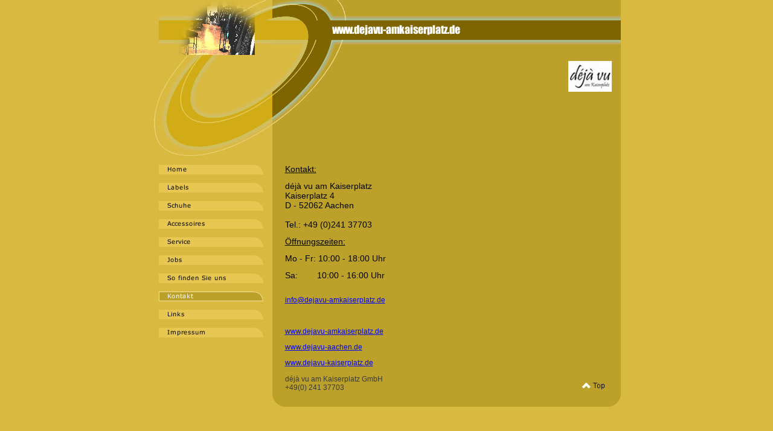

--- FILE ---
content_type: text/html
request_url: http://dejavu-amkaiserplatz.de/kontakt.html
body_size: 8989
content:
<!DOCTYPE html PUBLIC "-//W3C//DTD HTML 4.01 Transitional//EN" "http://www.w3.org/TR/html4/loose.dtd">
<html><head><META http-equiv="Content-Type" content="text/html; charset=UTF-8"><title>Kontakt</title><meta http-equiv="X-UA-Compatible" content="IE=EmulateIE7" ><meta content="" name="description"><meta name="Keywords" content=""><meta content="false" http-equiv="imagetoolbar"><link type="text/css" href="mediapool/147/1477700/resources/custom_1402682432881.css" rel="stylesheet"></head><body><div id="body"><script type="text/javascript" language="JavaScript" src="js/mm.js"></script><a id="top" name="top"></a><table id="main-table" cellpadding="0" cellspacing="0" border="0"><tr><td valign="top" width="198"><img height="152" width="188" alt="" src="mediapool/147/1477700/resources/keyvisual/customkey.png" id="keyvisual"></td><td class="bkg-top" width="100%" valign="top" align="left"><img height="73" width="577" alt="" src="mediapool/147/1477700/resources/slogan_228_6_2049406844.png" id="slogan"><br><div id="bkg-logo-container"><img alt="" src="designs/design228/color6/images/bkg_logo.gif"></div><div id="logo-container"><img alt="" src="mediapool/147/1477700/resources/logo_228_81946846.jpg" id="logo"></div></td></tr><tr><td valign="top" width="198" id="menu-cell"><div id="menu"><table cellpadding="0" cellspacing="0" border="0"><tr><td valign="bottom"><div class="menu-style"><a onMouseOut="MM_swapImgRestore()" onMouseOver="
        MM_swapImage('menuimg17260896',''
        ,'mediapool/147/1477700/resources/tree/17260896_1878179714a.png',1)
      " href="index.html"><img src="mediapool/147/1477700/resources/tree/17260896_1878179714.png" border="0" alt="Home" title="Home" name="menuimg17260896"></a><script type="text/javascript">MM_preloadImages('mediapool/147/1477700/resources/tree/17260896_1878179714a.png')</script></div></td></tr><tr><td valign="bottom"><div class="menu-style"><a onMouseOut="MM_swapImgRestore()" onMouseOver="
        MM_swapImage('menuimg17260903',''
        ,'mediapool/147/1477700/resources/tree/17260903_1160773659a.png',1)
      " href="labels.html"><img src="mediapool/147/1477700/resources/tree/17260903_1160773659.png" border="0" alt="Labels" title="Labels" name="menuimg17260903"></a><script type="text/javascript">MM_preloadImages('mediapool/147/1477700/resources/tree/17260903_1160773659a.png')</script></div></td></tr><tr><td valign="bottom"><div class="menu-style"><a onMouseOut="MM_swapImgRestore()" onMouseOver="
        MM_swapImage('menuimg17260904',''
        ,'mediapool/147/1477700/resources/tree/17260904_661615211a.png',1)
      " href="schuhe.html"><img src="mediapool/147/1477700/resources/tree/17260904_661615211.png" border="0" alt="Schuhe" title="Schuhe" name="menuimg17260904"></a><script type="text/javascript">MM_preloadImages('mediapool/147/1477700/resources/tree/17260904_661615211a.png')</script></div></td></tr><tr><td valign="bottom"><div class="menu-style"><a onMouseOut="MM_swapImgRestore()" onMouseOver="
        MM_swapImage('menuimg17260905',''
        ,'mediapool/147/1477700/resources/tree/17260905_1628033688a.png',1)
      " href="accessoires.html"><img src="mediapool/147/1477700/resources/tree/17260905_1628033688.png" border="0" alt="Accessoires" title="Accessoires" name="menuimg17260905"></a><script type="text/javascript">MM_preloadImages('mediapool/147/1477700/resources/tree/17260905_1628033688a.png')</script></div></td></tr><tr><td valign="bottom"><div class="menu-style"><a onMouseOut="MM_swapImgRestore()" onMouseOver="
        MM_swapImage('menuimg17260897',''
        ,'mediapool/147/1477700/resources/tree/17260897_1283087939a.png',1)
      " href="service.html"><img src="mediapool/147/1477700/resources/tree/17260897_1283087939.png" border="0" alt="Service" title="Service" name="menuimg17260897"></a><script type="text/javascript">MM_preloadImages('mediapool/147/1477700/resources/tree/17260897_1283087939a.png')</script></div></td></tr><tr><td valign="bottom"><div class="menu-style"><a onMouseOut="MM_swapImgRestore()" onMouseOver="
        MM_swapImage('menuimg17260898',''
        ,'mediapool/147/1477700/resources/tree/17260898_961431049a.png',1)
      " href="jobs.html"><img src="mediapool/147/1477700/resources/tree/17260898_961431049.png" border="0" alt="Jobs" title="Jobs" name="menuimg17260898"></a><script type="text/javascript">MM_preloadImages('mediapool/147/1477700/resources/tree/17260898_961431049a.png')</script></div></td></tr><tr><td valign="bottom"><div class="menu-style"><a onMouseOut="MM_swapImgRestore()" onMouseOver="
        MM_swapImage('menuimg17260900',''
        ,'mediapool/147/1477700/resources/tree/17260900_412325376a.png',1)
      " href="so-finden-sie-uns.html"><img src="mediapool/147/1477700/resources/tree/17260900_412325376.png" border="0" alt="So finden Sie uns" title="So finden Sie uns" name="menuimg17260900"></a><script type="text/javascript">MM_preloadImages('mediapool/147/1477700/resources/tree/17260900_412325376a.png')</script></div></td></tr><tr><td valign="bottom"><div class="menu-style"><img src="mediapool/147/1477700/resources/tree/17260899_1981476752c.png" border="0" alt="Kontakt" title="Kontakt" name="menuimg17260899"></div></td></tr><tr><td valign="bottom"><div class="menu-style"><a onMouseOut="MM_swapImgRestore()" onMouseOver="
        MM_swapImage('menuimg17260902',''
        ,'mediapool/147/1477700/resources/tree/17260902_417324140a.png',1)
      " href="links.html"><img src="mediapool/147/1477700/resources/tree/17260902_417324140.png" border="0" alt="Links" title="Links" name="menuimg17260902"></a><script type="text/javascript">MM_preloadImages('mediapool/147/1477700/resources/tree/17260902_417324140a.png')</script></div></td></tr><tr><td valign="bottom"><div class="menu-style"><a onMouseOut="MM_swapImgRestore()" onMouseOver="
        MM_swapImage('menuimg17260901',''
        ,'mediapool/147/1477700/resources/tree/17260901_1723042647a.png',1)
      " href="impressum.html"><img src="mediapool/147/1477700/resources/tree/17260901_1723042647.png" border="0" alt="Impressum" title="Impressum" name="menuimg17260901"></a><script type="text/javascript">MM_preloadImages('mediapool/147/1477700/resources/tree/17260901_1723042647a.png')</script></div></td></tr></table></div><script type="text/javascript">
		if (typeof document.all != 'undefined') {
			var counter = document.getElementById('vcounter');
			if (counter) {
				if (counter.parentNode) {
					var tdAboveCounterWidth = counter.parentNode.getAttribute("width");
					if (tdAboveCounterWidth) {
						counter.style.width = tdAboveCounterWidth;
					}
				}
			}
		}
		</script></td><td height="250" class="a" valign="top" id="content-cell"><img height="1" width="535" alt="" src="designs/design228/color6/images/i.gif" id="contentMinWidth"><br><table cellspacing="0" cellpadding="0" border="0" width="100%">
<tr>
<td width="100%">
<div align="left"><p class="MsoBodyTextIndent"><span style="font-size: 14px;"><u>Kontakt:</u></span></p>  <p class="MsoBodyTextIndent"><span style="font-size: 14px;">d&eacute;j&agrave; vu am Kaiserplatz&nbsp;&nbsp;&nbsp; &nbsp;<br> Kaiserplatz 4 &nbsp;&nbsp;&nbsp;&nbsp;&nbsp;&nbsp;&nbsp;&nbsp;&nbsp;&nbsp;&nbsp; &nbsp;<br> D - 52062 Aachen&nbsp;&nbsp;&nbsp;&nbsp;&nbsp;&nbsp;&nbsp;&nbsp; &nbsp;&nbsp;&nbsp;&nbsp;&nbsp;&nbsp;&nbsp;&nbsp;&nbsp;&nbsp;&nbsp; <br> <br> Tel.: +49 (0)241 37703</span></p>      <p class="MsoBodyTextIndent"><span style="font-size: 14px;"><u>&Ouml;ffnungszeiten:</u></span></p>    <p class="MsoBodyTextIndent"><span style="font-size: 14px;">Mo - Fr: 10:00 - 18:00 Uhr<br></span></p><p class="MsoBodyTextIndent"><span style="font-size: 14px;">Sa:&nbsp;&nbsp;&nbsp;&nbsp;&nbsp;&nbsp;&nbsp; 10:00 - 16:00 Uhr</span></p>  <p class="MsoBodyTextIndent"><br> <a href="mailto:info@dejavu-amkaiserplatz.de"><span>info@dejavu-amkaiserplatz.de</span></a></p><p class="MsoBodyTextIndent">&nbsp;</p>  <p class="MsoNormal"><a href="http://www.dejavu-amkaiserplatz.de/"><span>www.dejavu-amkaiserplatz.de</span></a></p>    <p class="MsoNormal"><a href="http://www.dejavu-aachen.de/"><span>www.dejavu-aachen.de</span></a></p>  <p><a href="http://www.dejavu-kaiserplatz.de/"><span>www.dejavu-kaiserplatz.de</span></a></p></div>
</td>
</tr>
<tr>
<td valign="top"><img alt="" height="1" width="462" src="images/i.gif"></td>
</tr>
</table>
</td></tr><tr><td><img height="1" width="198" alt="" src="designs/design228/color6/images/i.gif"></td><td class="a bot-left" valign="bottom"><table cellspacing="0" cellpadding="0" border="0" width="100%"><tr><td style="padding-left:21px" class="bot" width="100%">d&eacute;j&agrave; vu am Kaiserplatz GmbH<br>+49(0) 241 37703</td><td style="padding-right:21px" valign="bottom" align="right" width="46"><a href="#top"><img alt="" border="0" height="21" width="46" src="designs/design228/color6/images/top.gif"></a></td></tr></table><img align="right" alt="" height="25" width="21" src="designs/design228/color6/images/bot_right.gif"></td></tr></table></div></body></html>

--- FILE ---
content_type: text/css
request_url: http://dejavu-amkaiserplatz.de/mediapool/147/1477700/resources/custom_1402682432881.css
body_size: 2681
content:

/* ************************************************ */
/* Generic Design Css: design.css */

#body, #main-table {
	margin: 0 auto;
}

#main-table {
	width: 775px;
}

#menu-cell {
	padding-top: 107px;
	background-image: url('../../../../designs/design228/color6/images/navi_top.gif');
	background-repeat: no-repeat;
}

#menu {
	width: 188px;
	margin-left: 10px;
}

#menu .menu-style {
	margin-top:14px;
}

.bkg-top {
	background: url('../../../../designs/design228/color6/images/bkg_top.gif') repeat-x;
}

#keyvisual {
	margin-left: 10px;
}

#bkg-logo-container {
	width: 200px;
	height: 79px;
	overflow: hidden;
	float: left;
}

#logo-container {
	width: 83px;
	height: 79px;
	float: right;
	position: relative;
}

#logo {
	margin-right: 15px;
	position: absolute;
	bottom: 0;
	right: 0;
}

#content-cell {
	padding: 107px 21px 0;
	background-image: url('../../../../designs/design228/color6/images/navi_top.gif');
	background-repeat: no-repeat;
	background-position: -198px 0; 
}

.bot-left{
	background: url('../../../../designs/design228/color6/images/bot_left.gif') no-repeat left bottom;
}


/* ************************************************ */
/* Design Css for Color: design228.css */

/* body { background-color:#D9B93F } */
/* p,td { font-size:12px;color:#000000; } */
.a,#navi-top,.bkg-logo {background-color:#BBA02A }
.b { background-color:#D9B93F }

.bot { font-size:11px;color:#3B3B3B; }




/* ************************************************ */
/* Custom Css Part */

html {
    overflow:auto;
}
body {
    background: #D9B93F;
    padding: 0;
    margin: 0;
}
* html body { height: 100%; width: 100%; overflow:auto; }
#body {
    font-family: Arial, Helvetica, sans-serif;
    font-size: 12px;
    text-align: left;
    color: #000000;
    background: #D9B93F;
    display: table;
}
* html #body { height: 100%; width: 100%; overflow:auto; }
#body td {font-size: 12px;font-family: Arial, Helvetica, sans-serif;color: #000000;}
#body p {font-size: 12px;color: #000000;}
#body .bot, #body .bot td, #body .bot p, #body div .bot #totop, #body td .bot #totop{
font-family: Arial, Helvetica, sans-serif;font-size: 12px;color: #3B3B3B;
}
#body a, #body a:visited, #body a.pager, #body a.pager:visited {
color: #0000FF;
    text-decoration: underline;
}
#body a.totop, #body a.totop:visited, #body a.totop:hover {
    color: #0000FF;
    text-decoration: none;
}
#body a:hover, #body a.pager:hover {
    text-decoration: underline;
}
object.videoObject {display: none;}*+html object.videoObject {display: block;}* html object.videoObject {display: block;}embed.videoEmbed {display: block;}*+html embed.videoEmbed {display: none;}* html embed.videoEmbed {display: none;}


--- FILE ---
content_type: text/javascript
request_url: http://dejavu-amkaiserplatz.de/js/mm.js
body_size: 3213
content:
function MM_swapImgRestore() { //v3.0
	if(isIE6 && typeof(noSwap)!= "undefined" && noSwap === true) return;
	var i,x,a=document.MM_sr; for(i=0;a&&i<a.length&&(x=a[i])&&x.oSrc;i++) {if(isIE6){x.style.filter=x.oSrc}else{x.src=x.oSrc};}                                                                 
}                                                                         

function MM_preloadImages() { //v3.0
  var d=document; if(d.images){ if(!d.MM_p) d.MM_p=new Array();
    var i,j=d.MM_p.length,a=MM_preloadImages.arguments; for(i=0; i<a.length; i++)
    if (a[i].indexOf("#")!=0){ d.MM_p[j]=new Image; d.MM_p[j++].src=a[i];}}      
}                                                                                

function MM_findObj(n, d) { //v4.0
  var p,i,x;  if(!d) d=document; if((p=n.indexOf("?"))>0&&parent.frames.length) {
    d=parent.frames[n.substring(p+1)].document; n=n.substring(0,p);}
  if(!(x=d[n])&&d.all) x=d.all[n]; for (i=0;!x&&i<d.forms.length;i++) x=d.forms[i][n];
  for(i=0;!x&&d.layers&&i<d.layers.length;i++) x=MM_findObj(n,d.layers[i].document);
  if(!x && document.getElementById) x=document.getElementById(n); return x;
}

function MM_swapImage() { //v3.0
  if(isIE6 && typeof(noSwap)!= "undefined" && noSwap === true) return;
  var i,j=0,x,a=MM_swapImage.arguments; document.MM_sr=new Array; for(i=0;i<(a.length-2);i+=3)
  if ((x=MM_findObj(a[i]))!=null){
        if(isIE6){document.MM_sr[j++]=x;if(!x.oSrc){x.oSrc=x.style.filter;}x.style.filter = "progid:DXImageTransform.Microsoft.AlphaImageLoader(src='"+a[i+2]+"')";
        }else{document.MM_sr[j++]=x; if(!x.oSrc) x.oSrc=x.src; x.src=a[i+2];}
   }
}

function MM_reloadPage(init) {  //reloads the window if Nav4 resized
  if (init==true) with (navigator) {if ((appName=="Netscape")&&(parseInt(appVersion)==4)) {
    document.MM_pgW=innerWidth; document.MM_pgH=innerHeight; onresize=MM_reloadPage; }}
  else if (innerWidth!=document.MM_pgW || innerHeight!=document.MM_pgH) location.reload();
}
MM_reloadPage(true);

function MM_showHideLayers() { //v3.0
  var i,p,v,obj,args=MM_showHideLayers.arguments;
  for (i=0; i<(args.length-2); i+=3) if ((obj=MM_findObj(args[i]))!=null) { v=args[i+2];
    if (obj.style) { obj=obj.style; v=(v=='show')?'visible':(v='hide')?'hidden':v; }
    obj.visibility=v; }
}

var isIE = /msie|MSIE/.test(navigator.userAgent);
var isIE7 = /msie|MSIE 7/.test(navigator.userAgent);
var isIE8 = /msie|MSIE 8/.test(navigator.userAgent);
var isIE9 = /msie|MSIE 9/.test(navigator.userAgent);
var isIE6 = isIE && !isIE7 && !isIE8 && !isIE9;
function setFilters() {
	if(isIE6){var imgs=new Array;imgs=document.getElementsByTagName("img");
		for(var i=0; i<imgs.length; i++){
			if (imgs[i].name && imgs[i].name != "selectedImage" && imgs[i].src.toLowerCase().match('png$')=='png') {
				imgs[i].style.filter = "progid:DXImageTransform.Microsoft.AlphaImageLoader(src='"+imgs[i].src+"')";
                imgs[i].src = 'images/i.gif'
			}
    	}
	}
}

if(window.onload) {var temp=window.onload;window.onload=function(e) {setFilters();temp(e);};
}else{window.onload=function(e) {setFilters();};}

function setCounter(value){
	document.getElementById('textcounter_value').firstChild.nodeValue = value;
}

